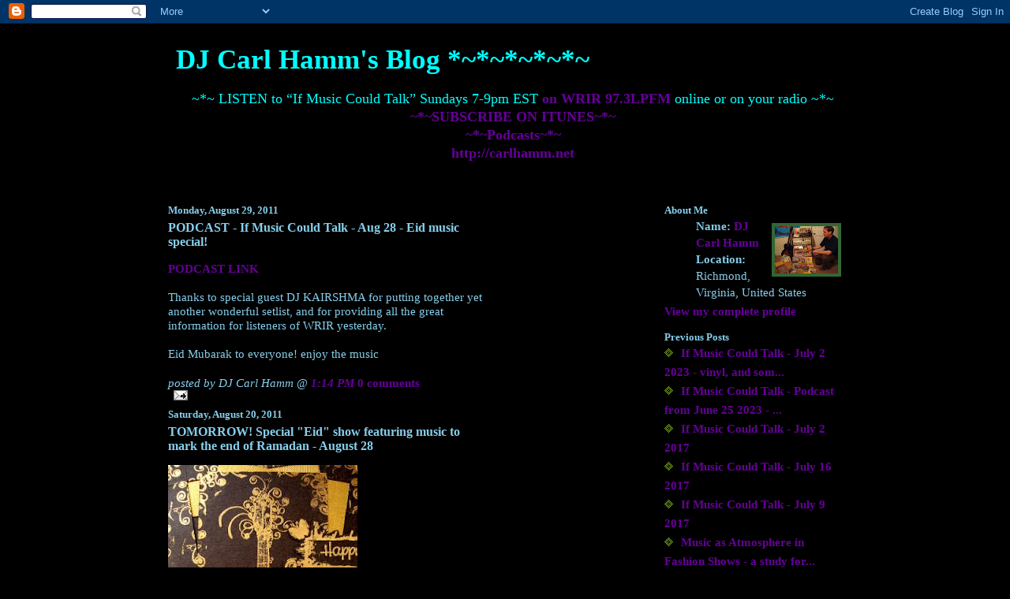

--- FILE ---
content_type: text/html; charset=UTF-8
request_url: https://turquoisekid.blogspot.com/2011/08/
body_size: 9683
content:
<!DOCTYPE html PUBLIC "-//W3C//DTD XHTML 1.0 Strict//EN" "http://www.w3.org/TR/xhtml1/DTD/xhtml1-strict.dtd">
<html xmlns="http://www.w3.org/1999/xhtml" xml:lang="en" lang="en">

<head>
  <title>DJ Carl Hamm's Blog *~*~*~*~*~: August 2011</title>

  <script type="text/javascript">(function() { (function(){function b(g){this.t={};this.tick=function(h,m,f){var n=f!=void 0?f:(new Date).getTime();this.t[h]=[n,m];if(f==void 0)try{window.console.timeStamp("CSI/"+h)}catch(q){}};this.getStartTickTime=function(){return this.t.start[0]};this.tick("start",null,g)}var a;if(window.performance)var e=(a=window.performance.timing)&&a.responseStart;var p=e>0?new b(e):new b;window.jstiming={Timer:b,load:p};if(a){var c=a.navigationStart;c>0&&e>=c&&(window.jstiming.srt=e-c)}if(a){var d=window.jstiming.load;
c>0&&e>=c&&(d.tick("_wtsrt",void 0,c),d.tick("wtsrt_","_wtsrt",e),d.tick("tbsd_","wtsrt_"))}try{a=null,window.chrome&&window.chrome.csi&&(a=Math.floor(window.chrome.csi().pageT),d&&c>0&&(d.tick("_tbnd",void 0,window.chrome.csi().startE),d.tick("tbnd_","_tbnd",c))),a==null&&window.gtbExternal&&(a=window.gtbExternal.pageT()),a==null&&window.external&&(a=window.external.pageT,d&&c>0&&(d.tick("_tbnd",void 0,window.external.startE),d.tick("tbnd_","_tbnd",c))),a&&(window.jstiming.pt=a)}catch(g){}})();window.tickAboveFold=function(b){var a=0;if(b.offsetParent){do a+=b.offsetTop;while(b=b.offsetParent)}b=a;b<=750&&window.jstiming.load.tick("aft")};var k=!1;function l(){k||(k=!0,window.jstiming.load.tick("firstScrollTime"))}window.addEventListener?window.addEventListener("scroll",l,!1):window.attachEvent("onscroll",l);
 })();</script><script type="text/javascript">function a(){var b=window.location.href,c=b.split("?");switch(c.length){case 1:return b+"?m=1";case 2:return c[1].search("(^|&)m=")>=0?null:b+"&m=1";default:return null}}var d=navigator.userAgent;if(d.indexOf("Mobile")!=-1&&d.indexOf("WebKit")!=-1&&d.indexOf("iPad")==-1||d.indexOf("Opera Mini")!=-1||d.indexOf("IEMobile")!=-1){var e=a();e&&window.location.replace(e)};
</script><meta http-equiv="Content-Type" content="text/html; charset=UTF-8" />
<meta name="generator" content="Blogger" />
<link rel="icon" type="image/vnd.microsoft.icon" href="https://www.blogger.com/favicon.ico"/>
<link rel="alternate" type="application/atom+xml" title="DJ Carl Hamm&#39;s Blog *~*~*~*~*~ - Atom" href="https://turquoisekid.blogspot.com/feeds/posts/default" />
<link rel="alternate" type="application/rss+xml" title="DJ Carl Hamm&#39;s Blog *~*~*~*~*~ - RSS" href="https://turquoisekid.blogspot.com/feeds/posts/default?alt=rss" />
<link rel="service.post" type="application/atom+xml" title="DJ Carl Hamm&#39;s Blog *~*~*~*~*~ - Atom" href="https://www.blogger.com/feeds/9960721/posts/default" />
<link rel="stylesheet" type="text/css" href="https://www.blogger.com/static/v1/v-css/1601750677-blog_controls.css"/>
<link rel="stylesheet" type="text/css" href="https://www.blogger.com/dyn-css/authorization.css?targetBlogID=9960721&zx=c7c8819b-967d-4b12-a2b6-4cfcd7aeb26a"/>


  <style type="text/css">
/*
-----------------------------------------------
Blogger Template Style
Name:     Son of Moto (Mean Green Blogging Machine variation)
Designer: Jeffrey Zeldman
URL:      www.zeldman.com
Date:     23 Feb 2004
----------------------------------------------- */


	/* Primary layout */

body	{
	margin: 0;
	padding: 0;
	border: 0;
	text-align: center;
	color: #87CEEB;
	background: #000000 url() repeat-y;
background-image: url();
	background-repeat: repeat-y
	font: Trebuchet MS, "Bitstream Vera Sans", "Trebuchet MS", "Lucida Grande", lucida, helvetica, sans-serif;
	}

img		{
	border: 0;
	display: block;
	}


	/* Wrapper */

#wrapper	{
	margin: 0 auto;
	padding: 0;
	border: 0;
	width: 895px;
	text-align: left;
	background: #000000 url() top right repeat-y;
	font-size:95%;
	}
	

	/* Header */

#blog-header	{
	color: #00FFFF;
	background: #000000 url() bottom repeat-x;
	margin: 0 auto;
	padding: 0 0 10px 0;
	border: 0;
	}

#blog-header h1	{
	font-size: 35px;
	text-align:left;
	padding: 30px 30px 0px;
	margin: 0;
	background-image: url();
	background-repeat: repeat-x;
	background-position: bottom;
	}
	
#blog-header p	{
	font-size: 120%;
	text-align: center;
	padding: 0px 0px 10px 20px;
	margin: 45;
	line-height: 130%;
	}

	
	/* Inner layout */

#content	{
	padding: 0 20px;
	}
	
#main	{
	width: 400px;
	float: left;
	}

#sidebar	{
	width: 226px;
background-image: url();
  float: right;
	}
	
	/* Bottom layout */


#footer	{
	clear: left;
	margin: 0;
	padding: 0 20px;
	border: 0;
	text-align: left;
	border-top: 1px solid #000000;
	background-color: #000000;
	}
	
#footer p	{
	text-align: left;
	margin: 0;
	padding: 10px 0;
	font-size: small;
	background-color: transparent;
	color: #33F;
	}


	/* Default links 	*/

a:link, a:visited {
	font-weight : bold; 
	text-decoration : none;
	color: #609;
	background: transparent; 
	}

a:hover {
	font-weight : bold; 
	text-decoration : underline;
	color: #FF0000;
	background: transparent; 
	}

a:active {
	font-weight : bold; 
	text-decoration : none;
	color: #060;
	background: transparent;  
	}

	
	/* Typography */
	
#main p, #sidebar p {
	line-height: 120%;
	margin-top: 5px;
	margin-bottom: 1em;
	}

h2, h3, h4, h5	{
	margin: 15px 0 0 0;
	padding: 0;
	}

h2	{
	font-size: small;
	}

h3.post-title {
	margin-top: 5px;
	font-size: medium;
	}

ul	{
	margin: 0 0 25px 0;
	}


li	{
	line-height: 160%;
	}

#sidebar ul 	{
	padding-left: 0px;
	padding-top: 0px;
	}

#sidebar ul li {
	list-style: disc url(//www.blogblog.com/moto_son/diamond.gif) inside;
	vertical-align: top;
	padding: 0;
	margin: 15;
	}
	
dl.profile-datablock	{
	margin: 1px 0 1px 0;
	}
dl.profile-datablock dd {
  line-height: 140%;
  }
	
.profile-img {display:inline;}

.profile-img img {
	float:right;
	margin: 7px 2px 0;
	border:4px solid #363;
	}
		
#comments	{
	border: 0;
	border-top: 1px dashed #eed;
	margin: 10px 0 0 0;
	padding: 0;
	}

#comments h3	{
	margin-top: 10px;
	margin-bottom: -10px;
	font-weight: normal;
	font-style: italic;
	text-transform: uppercase;
	letter-spacing: 1px;
	}	

#comments dl dt 	{
	font-weight: bold;
	font-style: italic;
	margin-top: 35px;
	padding: 1px 0 0 18px;
	background: transparent url(//www.blogblog.com/moto_son/commentbug.gif) top left no-repeat;
	color: #998;
	}

#comments dl dd	{
	padding: 0;
	margin: 0;
	}
.deleted-comment {
  font-style:italic;
  color:gray;
  }
  </style>

<meta name='google-adsense-platform-account' content='ca-host-pub-1556223355139109'/>
<meta name='google-adsense-platform-domain' content='blogspot.com'/>
<!-- --><style type="text/css">@import url(//www.blogger.com/static/v1/v-css/navbar/3334278262-classic.css);
div.b-mobile {display:none;}
</style>

</head>
<body><script type="text/javascript">
    function setAttributeOnload(object, attribute, val) {
      if(window.addEventListener) {
        window.addEventListener('load',
          function(){ object[attribute] = val; }, false);
      } else {
        window.attachEvent('onload', function(){ object[attribute] = val; });
      }
    }
  </script>
<div id="navbar-iframe-container"></div>
<script type="text/javascript" src="https://apis.google.com/js/platform.js"></script>
<script type="text/javascript">
      gapi.load("gapi.iframes:gapi.iframes.style.bubble", function() {
        if (gapi.iframes && gapi.iframes.getContext) {
          gapi.iframes.getContext().openChild({
              url: 'https://www.blogger.com/navbar/9960721?origin\x3dhttps://turquoisekid.blogspot.com',
              where: document.getElementById("navbar-iframe-container"),
              id: "navbar-iframe"
          });
        }
      });
    </script>


<!-- Begin wrapper -->
<div id="wrapper">

  <div id="blog-header"><h1>
    
	DJ Carl Hamm's Blog *~*~*~*~*~
	
  </h1>
  <p>~*~ LISTEN to “If Music Could Talk” Sundays 7-9pm EST <a href="http://wrir.org/">on WRIR 97.3LPFM</a> online or on your radio ~*~ <br>
<a href="https://itunes.apple.com/us/podcast/carlitos-blog-*-*-*-*-*/id285717212?mt=2">~*~SUBSCRIBE ON ITUNES~*~</a>
<br> <a href="http://www.radio4all.net/index.php/contributor/1757">~*~Podcasts~*~</a> <br><a href="http://carlhamm.net">http://carlhamm.net</a></p></div>
<!-- Begin content -->

<div id="content">

  <!-- Begin main column -->
	<div id="main">



    
  <h2 class="date-header">Monday, August 29, 2011</h2>
  
    
       
    <!-- Begin .post -->
    <div class="post"><a name="5510871275080310398"></a>
     
    
    <h3 class="post-title">
	 
	 PODCAST - If Music Could Talk - Aug 28 - Eid music special!
	 
    </h3>
    
	     
    <div class="post-body">
	<p>
      <div style="clear:both;"></div><a href="http://www.radio4all.net/index.php/program/54058">PODCAST LINK</a><br /><br />Thanks to special guest DJ KAIRSHMA for putting together yet another wonderful setlist, and for providing all the great information for listeners of WRIR yesterday.   <br /><br />Eid Mubarak to everyone!  enjoy the music<div style="clear:both; padding-bottom:0.25em"></div>
    </p>
    </div>
    
    <p class="post-footer">
      <em>posted by DJ Carl Hamm  @ <a href="http://turquoisekid.blogspot.com/2011/08/podcast-if-music-could-talk-aug-28-eid.html" title="permanent link">1:14 PM</a></em>
      
         <a class="comment-link" href="http://turquoisekid.blogspot.com/2011/08/podcast-if-music-could-talk-aug-28-eid.html#comments">0 comments</a>
        <span class="item-action"><a href="https://www.blogger.com/email-post/9960721/5510871275080310398" title="Email Post"><img class="icon-action" alt="" src="https://resources.blogblog.com/img/icon18_email.gif" height="13" width="18"/></a></span><span class="item-control blog-admin pid-567075391"><a style="border:none;" href="https://www.blogger.com/post-edit.g?blogID=9960721&postID=5510871275080310398&from=pencil" title="Edit Post"><img class="icon-action" alt="" src="https://resources.blogblog.com/img/icon18_edit_allbkg.gif" height="18" width="18"></a></span>
    </p>
    
    </div>
    <!-- End .post -->
  
  
    
    <!-- Begin #comments -->
 
    <!-- End #comments -->

    

    
  <h2 class="date-header">Saturday, August 20, 2011</h2>
  
    
       
    <!-- Begin .post -->
    <div class="post"><a name="771547867137289658"></a>
     
    
    <h3 class="post-title">
	 
	 TOMORROW!  Special "Eid" show featuring music to mark the end of Ramadan - August 28
	 
    </h3>
    
	     
    <div class="post-body">
	<p>
      <div style="clear:both;"></div><a onblur="try {parent.deselectBloggerImageGracefully();} catch(e) {}" href="https://blogger.googleusercontent.com/img/b/R29vZ2xl/AVvXsEiZzWyKfFTM7I7d35a2i9wHD0281zPa_oB0VQnmF8nsi0ipg5ISLfXXr7lLj36-jrAtpPuZjMtZPiBADiW4yNl2eqfvV4s_8AoXJ1NyM1VfAoY3NJj1Hv1kdaskAu09G6D0BSal/s1600/classical+1.jpg"><img style="cursor:pointer; cursor:hand;width: 240px; height: 320px;" src="https://blogger.googleusercontent.com/img/b/R29vZ2xl/AVvXsEiZzWyKfFTM7I7d35a2i9wHD0281zPa_oB0VQnmF8nsi0ipg5ISLfXXr7lLj36-jrAtpPuZjMtZPiBADiW4yNl2eqfvV4s_8AoXJ1NyM1VfAoY3NJj1Hv1kdaskAu09G6D0BSal/s320/classical+1.jpg" border="0" alt=""id="BLOGGER_PHOTO_ID_5642936267047019058" /></a><br /><br />Tomorrow, tune in for a musical Eid celebration on "If Music Could Talk" <br /><br />Celebrate the feast marking the end of the fast of Ramadan with us!!   Eid is celebrated all over the world -  we'll explore some of the varieties of music you might hear in different parts of the world to mark this auspicious day..<br /><br />Brought to you by DJ Kairshma & Dj Carlito<br /><br />if you aren't in Richmond, you can still tune in online.. or download the podcast for listening during عيد الفطر later in the week!<br /><br />webstream available at <a href="http://www.wrir.org/">http://www.wrir.org/</a><br />(clicking "listen" at the top left of page should open a stream automatically but if asked to download m3u file, just open it in WM player or iTunes!) <div style="clear:both; padding-bottom:0.25em"></div>
    </p>
    </div>
    
    <p class="post-footer">
      <em>posted by DJ Carl Hamm  @ <a href="http://turquoisekid.blogspot.com/2011/08/special-eid-show-featuring-music-to.html" title="permanent link">9:51 AM</a></em>
      
         <a class="comment-link" href="http://turquoisekid.blogspot.com/2011/08/special-eid-show-featuring-music-to.html#comments">0 comments</a>
        <span class="item-action"><a href="https://www.blogger.com/email-post/9960721/771547867137289658" title="Email Post"><img class="icon-action" alt="" src="https://resources.blogblog.com/img/icon18_email.gif" height="13" width="18"/></a></span><span class="item-control blog-admin pid-567075391"><a style="border:none;" href="https://www.blogger.com/post-edit.g?blogID=9960721&postID=771547867137289658&from=pencil" title="Edit Post"><img class="icon-action" alt="" src="https://resources.blogblog.com/img/icon18_edit_allbkg.gif" height="18" width="18"></a></span>
    </p>
    
    </div>
    <!-- End .post -->
  
  
    
    <!-- Begin #comments -->
 
    <!-- End #comments -->

    

    
    
       
    <!-- Begin .post -->
    <div class="post"><a name="8626298719350514924"></a>
     
    
    <h3 class="post-title">
	 
	 Podcast - "If Music Could Talk" - Aug 14, 2011
	 
    </h3>
    
	     
    <div class="post-body">
	<p>
      <div style="clear:both;"></div><a href="http://www.radio4all.net/index.php/program/53765">PODCAST LINK</a><div style="clear:both; padding-bottom:0.25em"></div>
    </p>
    </div>
    
    <p class="post-footer">
      <em>posted by DJ Carl Hamm  @ <a href="http://turquoisekid.blogspot.com/2011/08/podcast-if-music-could-talk-aug-14-2011.html" title="permanent link">9:49 AM</a></em>
      
         <a class="comment-link" href="http://turquoisekid.blogspot.com/2011/08/podcast-if-music-could-talk-aug-14-2011.html#comments">0 comments</a>
        <span class="item-action"><a href="https://www.blogger.com/email-post/9960721/8626298719350514924" title="Email Post"><img class="icon-action" alt="" src="https://resources.blogblog.com/img/icon18_email.gif" height="13" width="18"/></a></span><span class="item-control blog-admin pid-567075391"><a style="border:none;" href="https://www.blogger.com/post-edit.g?blogID=9960721&postID=8626298719350514924&from=pencil" title="Edit Post"><img class="icon-action" alt="" src="https://resources.blogblog.com/img/icon18_edit_allbkg.gif" height="18" width="18"></a></span>
    </p>
    
    </div>
    <!-- End .post -->
  
  
    
    <!-- Begin #comments -->
 
    <!-- End #comments -->

    

    
    
       
    <!-- Begin .post -->
    <div class="post"><a name="7021652275253955078"></a>
     
    
    <h3 class="post-title">
	 
	 PODCAST - "If Music Could Talk" - Aug 8, 2011
	 
    </h3>
    
	     
    <div class="post-body">
	<p>
      <div style="clear:both;"></div><a href="http://www.radio4all.net/index.php/program/53643">PODCAST LINK </a><div style="clear:both; padding-bottom:0.25em"></div>
    </p>
    </div>
    
    <p class="post-footer">
      <em>posted by DJ Carl Hamm  @ <a href="http://turquoisekid.blogspot.com/2011/08/podcast-if-music-could-talk-aug-8-2011.html" title="permanent link">9:48 AM</a></em>
      
         <a class="comment-link" href="http://turquoisekid.blogspot.com/2011/08/podcast-if-music-could-talk-aug-8-2011.html#comments">0 comments</a>
        <span class="item-action"><a href="https://www.blogger.com/email-post/9960721/7021652275253955078" title="Email Post"><img class="icon-action" alt="" src="https://resources.blogblog.com/img/icon18_email.gif" height="13" width="18"/></a></span><span class="item-control blog-admin pid-567075391"><a style="border:none;" href="https://www.blogger.com/post-edit.g?blogID=9960721&postID=7021652275253955078&from=pencil" title="Edit Post"><img class="icon-action" alt="" src="https://resources.blogblog.com/img/icon18_edit_allbkg.gif" height="18" width="18"></a></span>
    </p>
    
    </div>
    <!-- End .post -->
  
  
    
    <!-- Begin #comments -->
 
    <!-- End #comments -->

    

    
    
       
    <!-- Begin .post -->
    <div class="post"><a name="3467112779313912297"></a>
     
    
    <h3 class="post-title">
	 
	 PODCAST - "If Music Could Talk" - July 31, 2011
	 
    </h3>
    
	     
    <div class="post-body">
	<p>
      <div style="clear:both;"></div><a href="http://www.radio4all.net/index.php/program/53510">PODCAST LINK</a><div style="clear:both; padding-bottom:0.25em"></div>
    </p>
    </div>
    
    <p class="post-footer">
      <em>posted by DJ Carl Hamm  @ <a href="http://turquoisekid.blogspot.com/2011/08/podcast-if-music-could-talk-july-31.html" title="permanent link">9:47 AM</a></em>
      
         <a class="comment-link" href="http://turquoisekid.blogspot.com/2011/08/podcast-if-music-could-talk-july-31.html#comments">0 comments</a>
        <span class="item-action"><a href="https://www.blogger.com/email-post/9960721/3467112779313912297" title="Email Post"><img class="icon-action" alt="" src="https://resources.blogblog.com/img/icon18_email.gif" height="13" width="18"/></a></span><span class="item-control blog-admin pid-567075391"><a style="border:none;" href="https://www.blogger.com/post-edit.g?blogID=9960721&postID=3467112779313912297&from=pencil" title="Edit Post"><img class="icon-action" alt="" src="https://resources.blogblog.com/img/icon18_edit_allbkg.gif" height="18" width="18"></a></span>
    </p>
    
    </div>
    <!-- End .post -->
  
  
    
    <!-- Begin #comments -->
 
    <!-- End #comments -->

    

    
    
       
    <!-- Begin .post -->
    <div class="post"><a name="3329715455115675306"></a>
     
    
    <h3 class="post-title">
	 
	 Podcast - "If Music Could Talk" - July 24, 2011
	 
    </h3>
    
	     
    <div class="post-body">
	<p>
      <div style="clear:both;"></div><a href="http://www.radio4all.net/index.php/program/53320">PODCAST LINK</a><div style="clear:both; padding-bottom:0.25em"></div>
    </p>
    </div>
    
    <p class="post-footer">
      <em>posted by DJ Carl Hamm  @ <a href="http://turquoisekid.blogspot.com/2011/08/podcast-if-music-could-talk-july-24.html" title="permanent link">9:45 AM</a></em>
      
         <a class="comment-link" href="http://turquoisekid.blogspot.com/2011/08/podcast-if-music-could-talk-july-24.html#comments">0 comments</a>
        <span class="item-action"><a href="https://www.blogger.com/email-post/9960721/3329715455115675306" title="Email Post"><img class="icon-action" alt="" src="https://resources.blogblog.com/img/icon18_email.gif" height="13" width="18"/></a></span><span class="item-control blog-admin pid-567075391"><a style="border:none;" href="https://www.blogger.com/post-edit.g?blogID=9960721&postID=3329715455115675306&from=pencil" title="Edit Post"><img class="icon-action" alt="" src="https://resources.blogblog.com/img/icon18_edit_allbkg.gif" height="18" width="18"></a></span>
    </p>
    
    </div>
    <!-- End .post -->
  
  
    
    <!-- Begin #comments -->
 
    <!-- End #comments -->

    

<a href="http://s76.photobucket.com/user/djcarlito/media/DEVI_SARASVATI_by_VISHNU108.gif.html" target="_blank"><img src="https://lh3.googleusercontent.com/blogger_img_proxy/AEn0k_vw8EYwXhK07P74LVfGMk5oiXvSmSNzVE8oOa2H4WStEHgXwnCs_h6SqYwjDz9Ls7fek53-aKHuR-nr4FyLYeSVoBUyl4OCx-oz4EC32wJEiVv1kfMk8mDr-JX0ELt7NM3FFNuUTkGHZhsKZRRvZCExVvQ=s0-d" border="0" alt=" photo DEVI_SARASVATI_by_VISHNU108.gif"></a>

<div class='blog-pager' id='blog-pager'>
<table align='center' border='4' cellpadding='10' cellspacing='10'><tr>
<td>
<span id='blog-pager-older-link'>
<a class='blog-pager-newer-link' href='http://turquoisekid.blogspot.com/search?updated-max=2011-12-05T12:06:00-05:00&max-results=15&reverse-paginate=true' id='Blog1_blog-pager-newer-link' title='NEWER POSTS'>NEWER POSTS.........</a>
<a class='blog-pager-older-link' href='http://turquoisekid.blogspot.com/search?updated-max=2011-08-20T09:45:00-04:00&max-results=15' id='Blog1_blog-pager-older-link' title='OLDER POSTS'>..........OLDER POSTS</a>
</span></td>
</tr></table>
</div>

    <!-- End main column -->	
	</div>
	



	
	<div id="sidebar">



    <!-- Begin #profile-container -->
   
   <div id="profile-container"><h2 class="sidebar-title">About Me</h2>
<dl class="profile-datablock"><dt class="profile-img"><a href="https://www.blogger.com/profile/10027618884656146893"><img src="//3.bp.blogspot.com/_U3gBoWxlk1c/TCti0K-xQoI/AAAAAAAAA-E/bh9cJHqjM-g/S220-s80/Carlito+w+Pop+Yeh+yeh+records.jpg" width="80" height="60" alt="My Photo"></a></dt>
<dd class="profile-data"><strong>Name:</strong> <a rel="author" href="https://www.blogger.com/profile/10027618884656146893"> DJ Carl Hamm  </a></dd>
<dd class="profile-data"><strong>Location:</strong>  Richmond, Virginia, United States </dd></dl>

<p class="profile-link"><a rel="author" href="https://www.blogger.com/profile/10027618884656146893">View my complete profile</a></p></div>

<div id="google_translate_element"></div><script>
function googleTranslateElementInit() {
  new google.translate.TranslateElement({
    pageLanguage: 'en'
  }, 'google_translate_element');
}
</script><script src="//translate.google.com/translate_a/element.js?cb=googleTranslateElementInit"></script>
  
  <h2 class="sidebar-title">Previous Posts</h2>
  
  <ul id="recently">
    
        <li><a href="http://turquoisekid.blogspot.com/2023/07/if-music-could-talk-july-2-2023-vinyl.html">If Music Could Talk - July 2 2023 - vinyl, and som...</a></li>
     
        <li><a href="http://turquoisekid.blogspot.com/2023/06/if-music-could-talk-podcast-from-june.html">If Music Could Talk - Podcast from June 25 2023 - ...</a></li>
     
        <li><a href="http://turquoisekid.blogspot.com/2017/07/if-music-could-talk-july-2-2017.html">If Music Could Talk - July 2 2017</a></li>
     
        <li><a href="http://turquoisekid.blogspot.com/2017/07/if-music-could-talk-july-16-2017-podcast.html">If Music Could Talk - July 16 2017</a></li>
     
        <li><a href="http://turquoisekid.blogspot.com/2017/07/if-music-could-talk-july-9-2017.html">If Music Could Talk - July 9 2017</a></li>
     
        <li><a href="http://turquoisekid.blogspot.com/2017/03/20162017-music-as-atmosphere-in-fashion.html">Music as Atmosphere in Fashion Shows - a study for...</a></li>
     
        <li><a href="http://turquoisekid.blogspot.com/2017/02/if-music-could-talk-feb-5-2017-setlist.html">If Music Could Talk - Feb 5 2017 - Setlist</a></li>
     
        <li><a href="http://turquoisekid.blogspot.com/2016/12/if-music-could-talk-nov-27-2016.html">If Music Could Talk - Nov 27 2016</a></li>
     
        <li><a href="http://turquoisekid.blogspot.com/2016/12/if-music-could-talk-dec-11-2016.html">If Music Could Talk - Dec 11 2016</a></li>
     
        <li><a href="http://turquoisekid.blogspot.com/2016/08/if-music-could-talk-aug-14-2016.html">If Music Could Talk - Aug 14 2016</a></li>
     
  </ul>
  
  
  <h2 class="sidebar-title">Archives</h2>
  
  <ul class="archive-list">
   	  
    	<li><a href="http://turquoisekid.blogspot.com/2005/01/">January 2005</a></li>
	  
    	<li><a href="http://turquoisekid.blogspot.com/2005/02/">February 2005</a></li>
	  
    	<li><a href="http://turquoisekid.blogspot.com/2005/03/">March 2005</a></li>
	  
    	<li><a href="http://turquoisekid.blogspot.com/2005/05/">May 2005</a></li>
	  
    	<li><a href="http://turquoisekid.blogspot.com/2005/06/">June 2005</a></li>
	  
    	<li><a href="http://turquoisekid.blogspot.com/2005/07/">July 2005</a></li>
	  
    	<li><a href="http://turquoisekid.blogspot.com/2005/08/">August 2005</a></li>
	  
    	<li><a href="http://turquoisekid.blogspot.com/2005/09/">September 2005</a></li>
	  
    	<li><a href="http://turquoisekid.blogspot.com/2005/10/">October 2005</a></li>
	  
    	<li><a href="http://turquoisekid.blogspot.com/2005/11/">November 2005</a></li>
	  
    	<li><a href="http://turquoisekid.blogspot.com/2005/12/">December 2005</a></li>
	  
    	<li><a href="http://turquoisekid.blogspot.com/2006/01/">January 2006</a></li>
	  
    	<li><a href="http://turquoisekid.blogspot.com/2006/02/">February 2006</a></li>
	  
    	<li><a href="http://turquoisekid.blogspot.com/2006/03/">March 2006</a></li>
	  
    	<li><a href="http://turquoisekid.blogspot.com/2006/04/">April 2006</a></li>
	  
    	<li><a href="http://turquoisekid.blogspot.com/2006/05/">May 2006</a></li>
	  
    	<li><a href="http://turquoisekid.blogspot.com/2006/06/">June 2006</a></li>
	  
    	<li><a href="http://turquoisekid.blogspot.com/2006/07/">July 2006</a></li>
	  
    	<li><a href="http://turquoisekid.blogspot.com/2006/08/">August 2006</a></li>
	  
    	<li><a href="http://turquoisekid.blogspot.com/2006/09/">September 2006</a></li>
	  
    	<li><a href="http://turquoisekid.blogspot.com/2006/10/">October 2006</a></li>
	  
    	<li><a href="http://turquoisekid.blogspot.com/2006/11/">November 2006</a></li>
	  
    	<li><a href="http://turquoisekid.blogspot.com/2006/12/">December 2006</a></li>
	  
    	<li><a href="http://turquoisekid.blogspot.com/2007/01/">January 2007</a></li>
	  
    	<li><a href="http://turquoisekid.blogspot.com/2007/02/">February 2007</a></li>
	  
    	<li><a href="http://turquoisekid.blogspot.com/2007/03/">March 2007</a></li>
	  
    	<li><a href="http://turquoisekid.blogspot.com/2007/04/">April 2007</a></li>
	  
    	<li><a href="http://turquoisekid.blogspot.com/2007/05/">May 2007</a></li>
	  
    	<li><a href="http://turquoisekid.blogspot.com/2007/06/">June 2007</a></li>
	  
    	<li><a href="http://turquoisekid.blogspot.com/2007/07/">July 2007</a></li>
	  
    	<li><a href="http://turquoisekid.blogspot.com/2007/08/">August 2007</a></li>
	  
    	<li><a href="http://turquoisekid.blogspot.com/2007/09/">September 2007</a></li>
	  
    	<li><a href="http://turquoisekid.blogspot.com/2007/10/">October 2007</a></li>
	  
    	<li><a href="http://turquoisekid.blogspot.com/2007/11/">November 2007</a></li>
	  
    	<li><a href="http://turquoisekid.blogspot.com/2007/12/">December 2007</a></li>
	  
    	<li><a href="http://turquoisekid.blogspot.com/2008/01/">January 2008</a></li>
	  
    	<li><a href="http://turquoisekid.blogspot.com/2008/02/">February 2008</a></li>
	  
    	<li><a href="http://turquoisekid.blogspot.com/2008/03/">March 2008</a></li>
	  
    	<li><a href="http://turquoisekid.blogspot.com/2008/04/">April 2008</a></li>
	  
    	<li><a href="http://turquoisekid.blogspot.com/2008/05/">May 2008</a></li>
	  
    	<li><a href="http://turquoisekid.blogspot.com/2008/06/">June 2008</a></li>
	  
    	<li><a href="http://turquoisekid.blogspot.com/2008/07/">July 2008</a></li>
	  
    	<li><a href="http://turquoisekid.blogspot.com/2008/08/">August 2008</a></li>
	  
    	<li><a href="http://turquoisekid.blogspot.com/2008/09/">September 2008</a></li>
	  
    	<li><a href="http://turquoisekid.blogspot.com/2008/10/">October 2008</a></li>
	  
    	<li><a href="http://turquoisekid.blogspot.com/2008/11/">November 2008</a></li>
	  
    	<li><a href="http://turquoisekid.blogspot.com/2008/12/">December 2008</a></li>
	  
    	<li><a href="http://turquoisekid.blogspot.com/2009/01/">January 2009</a></li>
	  
    	<li><a href="http://turquoisekid.blogspot.com/2009/02/">February 2009</a></li>
	  
    	<li><a href="http://turquoisekid.blogspot.com/2009/03/">March 2009</a></li>
	  
    	<li><a href="http://turquoisekid.blogspot.com/2009/04/">April 2009</a></li>
	  
    	<li><a href="http://turquoisekid.blogspot.com/2009/05/">May 2009</a></li>
	  
    	<li><a href="http://turquoisekid.blogspot.com/2009/06/">June 2009</a></li>
	  
    	<li><a href="http://turquoisekid.blogspot.com/2009/07/">July 2009</a></li>
	  
    	<li><a href="http://turquoisekid.blogspot.com/2009/08/">August 2009</a></li>
	  
    	<li><a href="http://turquoisekid.blogspot.com/2009/09/">September 2009</a></li>
	  
    	<li><a href="http://turquoisekid.blogspot.com/2009/10/">October 2009</a></li>
	  
    	<li><a href="http://turquoisekid.blogspot.com/2009/11/">November 2009</a></li>
	  
    	<li><a href="http://turquoisekid.blogspot.com/2009/12/">December 2009</a></li>
	  
    	<li><a href="http://turquoisekid.blogspot.com/2010/01/">January 2010</a></li>
	  
    	<li><a href="http://turquoisekid.blogspot.com/2010/02/">February 2010</a></li>
	  
    	<li><a href="http://turquoisekid.blogspot.com/2010/03/">March 2010</a></li>
	  
    	<li><a href="http://turquoisekid.blogspot.com/2010/04/">April 2010</a></li>
	  
    	<li><a href="http://turquoisekid.blogspot.com/2010/05/">May 2010</a></li>
	  
    	<li><a href="http://turquoisekid.blogspot.com/2010/07/">July 2010</a></li>
	  
    	<li><a href="http://turquoisekid.blogspot.com/2010/08/">August 2010</a></li>
	  
    	<li><a href="http://turquoisekid.blogspot.com/2010/09/">September 2010</a></li>
	  
    	<li><a href="http://turquoisekid.blogspot.com/2010/10/">October 2010</a></li>
	  
    	<li><a href="http://turquoisekid.blogspot.com/2010/11/">November 2010</a></li>
	  
    	<li><a href="http://turquoisekid.blogspot.com/2010/12/">December 2010</a></li>
	  
    	<li><a href="http://turquoisekid.blogspot.com/2011/01/">January 2011</a></li>
	  
    	<li><a href="http://turquoisekid.blogspot.com/2011/02/">February 2011</a></li>
	  
    	<li><a href="http://turquoisekid.blogspot.com/2011/03/">March 2011</a></li>
	  
    	<li><a href="http://turquoisekid.blogspot.com/2011/04/">April 2011</a></li>
	  
    	<li><a href="http://turquoisekid.blogspot.com/2011/05/">May 2011</a></li>
	  
    	<li><a href="http://turquoisekid.blogspot.com/2011/06/">June 2011</a></li>
	  
    	<li><a href="http://turquoisekid.blogspot.com/2011/07/">July 2011</a></li>
	  
    	<li><a href="http://turquoisekid.blogspot.com/2011/08/">August 2011</a></li>
	  
    	<li><a href="http://turquoisekid.blogspot.com/2011/09/">September 2011</a></li>
	  
    	<li><a href="http://turquoisekid.blogspot.com/2011/10/">October 2011</a></li>
	  
    	<li><a href="http://turquoisekid.blogspot.com/2011/11/">November 2011</a></li>
	  
    	<li><a href="http://turquoisekid.blogspot.com/2011/12/">December 2011</a></li>
	  
    	<li><a href="http://turquoisekid.blogspot.com/2012/01/">January 2012</a></li>
	  
    	<li><a href="http://turquoisekid.blogspot.com/2012/02/">February 2012</a></li>
	  
    	<li><a href="http://turquoisekid.blogspot.com/2012/03/">March 2012</a></li>
	  
    	<li><a href="http://turquoisekid.blogspot.com/2012/04/">April 2012</a></li>
	  
    	<li><a href="http://turquoisekid.blogspot.com/2012/05/">May 2012</a></li>
	  
    	<li><a href="http://turquoisekid.blogspot.com/2012/06/">June 2012</a></li>
	  
    	<li><a href="http://turquoisekid.blogspot.com/2012/07/">July 2012</a></li>
	  
    	<li><a href="http://turquoisekid.blogspot.com/2012/09/">September 2012</a></li>
	  
    	<li><a href="http://turquoisekid.blogspot.com/2012/10/">October 2012</a></li>
	  
    	<li><a href="http://turquoisekid.blogspot.com/2012/11/">November 2012</a></li>
	  
    	<li><a href="http://turquoisekid.blogspot.com/2012/12/">December 2012</a></li>
	  
    	<li><a href="http://turquoisekid.blogspot.com/2013/01/">January 2013</a></li>
	  
    	<li><a href="http://turquoisekid.blogspot.com/2013/02/">February 2013</a></li>
	  
    	<li><a href="http://turquoisekid.blogspot.com/2013/03/">March 2013</a></li>
	  
    	<li><a href="http://turquoisekid.blogspot.com/2013/04/">April 2013</a></li>
	  
    	<li><a href="http://turquoisekid.blogspot.com/2013/05/">May 2013</a></li>
	  
    	<li><a href="http://turquoisekid.blogspot.com/2013/06/">June 2013</a></li>
	  
    	<li><a href="http://turquoisekid.blogspot.com/2013/07/">July 2013</a></li>
	  
    	<li><a href="http://turquoisekid.blogspot.com/2013/08/">August 2013</a></li>
	  
    	<li><a href="http://turquoisekid.blogspot.com/2013/09/">September 2013</a></li>
	  
    	<li><a href="http://turquoisekid.blogspot.com/2013/10/">October 2013</a></li>
	  
    	<li><a href="http://turquoisekid.blogspot.com/2013/11/">November 2013</a></li>
	  
    	<li><a href="http://turquoisekid.blogspot.com/2013/12/">December 2013</a></li>
	  
    	<li><a href="http://turquoisekid.blogspot.com/2014/01/">January 2014</a></li>
	  
    	<li><a href="http://turquoisekid.blogspot.com/2014/02/">February 2014</a></li>
	  
    	<li><a href="http://turquoisekid.blogspot.com/2014/03/">March 2014</a></li>
	  
    	<li><a href="http://turquoisekid.blogspot.com/2014/04/">April 2014</a></li>
	  
    	<li><a href="http://turquoisekid.blogspot.com/2014/05/">May 2014</a></li>
	  
    	<li><a href="http://turquoisekid.blogspot.com/2014/06/">June 2014</a></li>
	  
    	<li><a href="http://turquoisekid.blogspot.com/2014/09/">September 2014</a></li>
	  
    	<li><a href="http://turquoisekid.blogspot.com/2014/10/">October 2014</a></li>
	  
    	<li><a href="http://turquoisekid.blogspot.com/2014/11/">November 2014</a></li>
	  
    	<li><a href="http://turquoisekid.blogspot.com/2014/12/">December 2014</a></li>
	  
    	<li><a href="http://turquoisekid.blogspot.com/2015/01/">January 2015</a></li>
	  
    	<li><a href="http://turquoisekid.blogspot.com/2015/02/">February 2015</a></li>
	  
    	<li><a href="http://turquoisekid.blogspot.com/2015/05/">May 2015</a></li>
	  
    	<li><a href="http://turquoisekid.blogspot.com/2015/06/">June 2015</a></li>
	  
    	<li><a href="http://turquoisekid.blogspot.com/2015/07/">July 2015</a></li>
	  
    	<li><a href="http://turquoisekid.blogspot.com/2015/08/">August 2015</a></li>
	  
    	<li><a href="http://turquoisekid.blogspot.com/2015/09/">September 2015</a></li>
	  
    	<li><a href="http://turquoisekid.blogspot.com/2015/11/">November 2015</a></li>
	  
    	<li><a href="http://turquoisekid.blogspot.com/2016/06/">June 2016</a></li>
	  
    	<li><a href="http://turquoisekid.blogspot.com/2016/08/">August 2016</a></li>
	  
    	<li><a href="http://turquoisekid.blogspot.com/2016/12/">December 2016</a></li>
	  
    	<li><a href="http://turquoisekid.blogspot.com/2017/02/">February 2017</a></li>
	  
    	<li><a href="http://turquoisekid.blogspot.com/2017/03/">March 2017</a></li>
	  
    	<li><a href="http://turquoisekid.blogspot.com/2017/07/">July 2017</a></li>
	  
    	<li><a href="http://turquoisekid.blogspot.com/2023/06/">June 2023</a></li>
	  
    	<li><a href="http://turquoisekid.blogspot.com/2023/07/">July 2023</a></li>
	  
      <li><a href="http://turquoisekid.blogspot.com/">Current Posts</a></li>
  </ul>
  

<a href="http://turquoisekid.blogspot.com/feeds/posts/default" title="Subscribe to my feed" rel="alternate" type="application/rss+xml"><img src="https://lh3.googleusercontent.com/blogger_img_proxy/AEn0k_uLRAptF-hVDzQcTyn3DYWR1aiIK1GGJh8jxUoBGxx_vQanemV_eSJNfwvnR5hm9Pitc43RHuWgG9kNANQy-pH5hveLgVcCrn8-FJvXBLZIWreOBK6yV-fbjqyMOg=s0-d" alt="" style="border:0"></a><a href="http://feeds.feedburner.com/CarlitosBlog" title="Subscribe to my feed" rel="alternate" type="application/rss+xml">Subscribe in a reader</a>
  

<h2 class="sidebar-title">LINKS TO THE REST OF THE WORLD</h2>
<li>
<a href="http://www.wrir.org/" target="_blank">WRIR</a>
<li>
<a href="http://www.archive.org/" target="_blank">Internet Archive</a>
<li>
<a href="http://www.radio4all.net/" target="_blank">RADIO4ALL</a>
<li>
<a href="//www.youtube.com/user/djcarlito" target="_blank">DJ Carlito's Youtube</a>
<li>
<a href="http://boingboing.net/" target="_blank">BoingBoing</a>
<li>
<a href="http://menarigogo.blogspot.com" target="_blank">POP YEH YEH RESEARCH TRIP - (a travel blog for my trip to Singapore and Malaysia)</a>
<li>
<a href="http://www.sublimefrequencies.com/" target="_blank">Sublime Frequenies (awesome record label!)</a>

<li>


 <h2 class="sidebar-title">INDIAN CINEMA BLOGS <a href="http://s76.photobucket.com/user/djcarlito/media/n-bollywood_2.gif.html" target="_blank"><img src="https://lh3.googleusercontent.com/blogger_img_proxy/AEn0k_smG69qiCzfmi6W2E6fSGxh2f6PENAG9OQiRKl1yVzaUZs5FPH-QlIL5twGv66A8Gk7lfraWvgHfG5NOu1Zw6hvXp3EwvVXFdIigJ70a-rwuv-kD8VVtCzZmKrBQAVwF38O7qo=s0-d" border="0" alt="bollywod photo n-bollywood_2.gif"></a>

<li>
<a href="http://memsaabstory.wordpress.com/" target="_blank">Memsaab Story</a>
<li>
<a href="http://misternaidu.blogspot.com/" target="_blank">Bollywood DVD Restoration Project</a>
<li>
<a href="http://cinemachaat.wordpress.com" target="_blank">Cinema Chaat</a>
<li>
<a href="http://diedangerdiediekill.blogspot.com/" target="_blank">DIE, DANGER, DIE, DIE, KILL! MAKING PEACE WITH WORLD POP CINEMA</a>
<li>
<a href="http://sunheriyaadein.wordpress.com/tag/chhupa-kar-meri-aankhon-ko/" target="_blank">Bhooli Bisri Sunheri Yaadein - Old is Gold</a>
<li>
<a href="http://mymarathicinema.blogspot.com/" target="_blank">Marathi Cinema Blog</a>
<li>
<a href="http://portraitsfaces.blogspot.com/" target="_blank">PORTRAITS</a>
<li>
<a href="http://dustedoff.wordpress.com/" target="_blank">Dusted Off - cinema, the way it used to be</a>
<li>
<a href="http://thebollywoodfan.blogspot.com/" target="_blank">theBollywoodFan</a>
<li>
<a href="http://musicaloud.com" target="_blank">Music Aloud - music reviews, trivia, info etc</a>
<li>
<a href="http://thirdfloormusic.blogspot.com/" target="_blank">Music From The Third Floor</a>
<li>
<a href="http://roughinhere.wordpress.com/" target="_blank">Dances on the Footpath</a>
<li>
<a href="http://geekofalltrades.typepad.com/filmi_geek/" target="_blank">Filmi Geek</a>
<li>
<a href="http://bollywooddeewana.blogspot.com/" target="_blank">Bollywood Deewana</a>
<li>
<a href="http://filmkaravan.wordpress.com" target="_blank">Film Karavan blog</a>
<li>
<a href="http://reehanmiah.wordpress.com/2010/12/26/devi/" target="_blank">Distant Voices</a>
<li>
<a href="http://bollyviewer-oldisgold.blogspot.com/" target="_blank">Old is Gold</a>


<h2 class="sidebar-title">MORE BLOG FAVORITES: 
<li>
<a href="http://kayokyokuplus.blogspot.com/" target="_blank">Kayokyokuplus</a>
<li>
<a href="http://hello-littlelamb.blogspot.com/" target="_blank">Little Lamb</a>
<li>
<a href="http://www.globalagogo.com/" target="_blank">Global A Go GO(5-7pm EST Fridays on WRIR)</a>
<li>
<a href="http://lightningsgirl.blogspot.com/" target="_blank">Lightning's Girl</a>
<li>
<a href="http://bckwds.blogspot.com/" target="_blank">BCKWDS - notes from the musical underground</a>
<li>
<a href="http://www.stamaty.engelbachdesign.com" target="_blank">Mark Alan Stamaty</a>
<li>
<a href="http://funkyvirginia.blogspot.com/" target="_blank">Funky Virginia</a>
<li>
<a href="http://www.etsy.com/shop/goldenhaze" target="_blank">Golden Haze -awesome local artist!</a>
<li>
<a href="http://melanieseeger.blogspot.com" target="_blank">M Seeger - cool artist!</a>
<li>
<a href="http://toner.tumblr.com/" target="_blank">Toner</a>
<li>
<a href="http://ceintsdebakelite.com/" target="_blank">ceints de bakélite</a>
<li>
<a href="http://bijayinisatpathy.blogspot.com/" target="_blank">Alaap</a>
<li>
<a href="http://mymusicmoviesandmutterings.blogspot.com/" target="_blank">My Music Movies and Mutterings</a>
<li>
<a href="http://www.radiodiffusion.net/" target="_blank">Radiodiffusion Internasionaal</a>
<a href="http://hikashu-as.blogspot.com/" target="_blank">Hikashu appreciation society</a>
<li>
<a href="http://www.garagehangover.com/" target="_blank">Garage Hangover</a>
<li>
<a href="http://hiphopisread.blogspot.com/" target="_blank">Hip Hop is Read</a>
<li>
<a href="http://sirlordthomas.blogspot.com/" target="_blank">Sir Lord Thomas</a>
<li>
<a href="http://itunes.apple.com/WebObjects/MZStore.woa/wa/viewPodcast?id=285717212" target="_blank">dj Carlito on iTunes</a>
<li>
<a href="http://combandrazor.blogspot.com/" target="_blank">With Comb and Razor -(awesome Nigerian/Naija Music site!)</a>
<li>
<a href="http://voodoofunk.blogspot.com/" target="_blank">Voodoo Funk</a>
<li>
<a href="http://supersonido.net/" target="_blank">Super Sonido</a>
<li>
<a href="http://latinbutcool.blogspot.com/" target="_blank">THE HARD DATA</a>
<li>
<a href="http://limonadasambadub.blogspot.com/" target="_blank">limonada samba dub</a>
<li>
<a href="http://hanoiink.wordpress.com/" target="_blank">Hanoi Link</a>
<li>
<a href="http://footlooseinasia.blogspot.com/" target="_blank">Asia Travel Stories</a>
<li>
<a href="http://singapore60smusic.blogspot.com/" target="_blank">Singapore 60s Andy's Pop Music Influence</a>
<li>
<a href="http://softfilm.blogspot.com/" target="_blank">Soft Film: Vintage Chinese Cinema</a>
<li>
<a href="http://monrakplengthai.blogspot.com/" target="_blank">monrakplengthai</a>
<li>
<a href="http://www.moonphaseinfo.com/" target="_blank">moon phase info</a>
<li>
<a href="http://madrotter-treasure-hunt.blogspot.com" target="_blank">Madrotter - Indo music - NEW BLOG!</a>
<li>
<a href="http://radiodiffusion.wordpress.com/" target="_blank">Radio diffusion</a>
<li>
<a href="http://craifer.blogspot.com/" target="_blank">Mopho Discos</a>
<li>
<a href="http://www.wunmi.com/" target="_blank">Wunmi!</a>
<li>
<a href="http://www.nanakwameampadu.com/history.htm" target="_blank">Nana Kwame Ampadu I and the African Brothers Intl. Band of Ghana</a>
<li>
<a href="http://digitalmidigital.blogspot.com/" target="_blank">Digital Mi Digital</a>
<li>
<a href="http://bollywooddeewana.blogspot.com/" target="_blank">Bollywood Deewana</a>
<li>
<a href="http://chinesecinemagoldenage.blogspot.com/" target="_blank">Chinese Cinema's Golden Age</a>
<li>
<a href="http://kevinnottingham.com/" target="_blank">Kevin Nottingham hip hop reviews etc</a>
<li>
<a href="http://bodegapop.blogspot.com/" target="_blank">Bodega Pop</a>
<li>
<a href="http://holywarbles.blogspot.com/" target="_blank">HOLY WARBLES - (DEAD via the whole megaupload fiasco.. R.I.P) </a>
<li>



  
  <p id="powered-by"><a href="//www.blogger.com"><img src="https://lh3.googleusercontent.com/blogger_img_proxy/AEn0k_sWk63zmaj2j4BwgL5m3-5uTLTdhJUyqQc8fhRqQGKTtBmfwbFbHmcdbHHhPYlTMbkO4htoRlmFCCXhjpMlK5kaDg4cN4_ByKsQWsYgC4A6=s0-d" alt="Powered by Blogger"></a></p>
  <a href="http://easy-hit-counters.com/stats.php?site=carlitosweigh" target="_top"><img border="0" alt="" src="https://lh3.googleusercontent.com/blogger_img_proxy/AEn0k_skdNjiYoeU94KNuu1Gr6upKCwBJWyxshEuRyV9jxhhmVQcpwMuIuMq120GX-Da3Ah0Ej-3APnUIKKxL9BMHscvVT5JKEgMDsuy7wzxthhjS8Hrx3b5dq1jS4hGi-7ptgPh6Nbdfhx3FGDOGh9-cg=s0-d" align="middle" hspace="4" vspace="2"></a><script src="//beta.easy-hit-counters.com/counter/script.php?u=carlitosweigh"></script>
<br><a href="http://easy-hit-counters.com/step2.php" target="_top"><font color="#666666">Hit Counter</font></a>   
    <!-- End #profile-container -->
    <!--
    <p>This is a paragraph of text that could go in the sidebar.</p>
    -->

  <!-- End sidebar -->
  </div>


<!-- End content -->
</div>

<div id="footer">
<p><!-- Blog contents copyright &copy; 2004 <a href="mailto:johndoe@example.com" title="Write to me.">Your Name Here</a> -->&nbsp;</p>
</div>


<!-- End wrapper -->
</div>




</body>
</html>